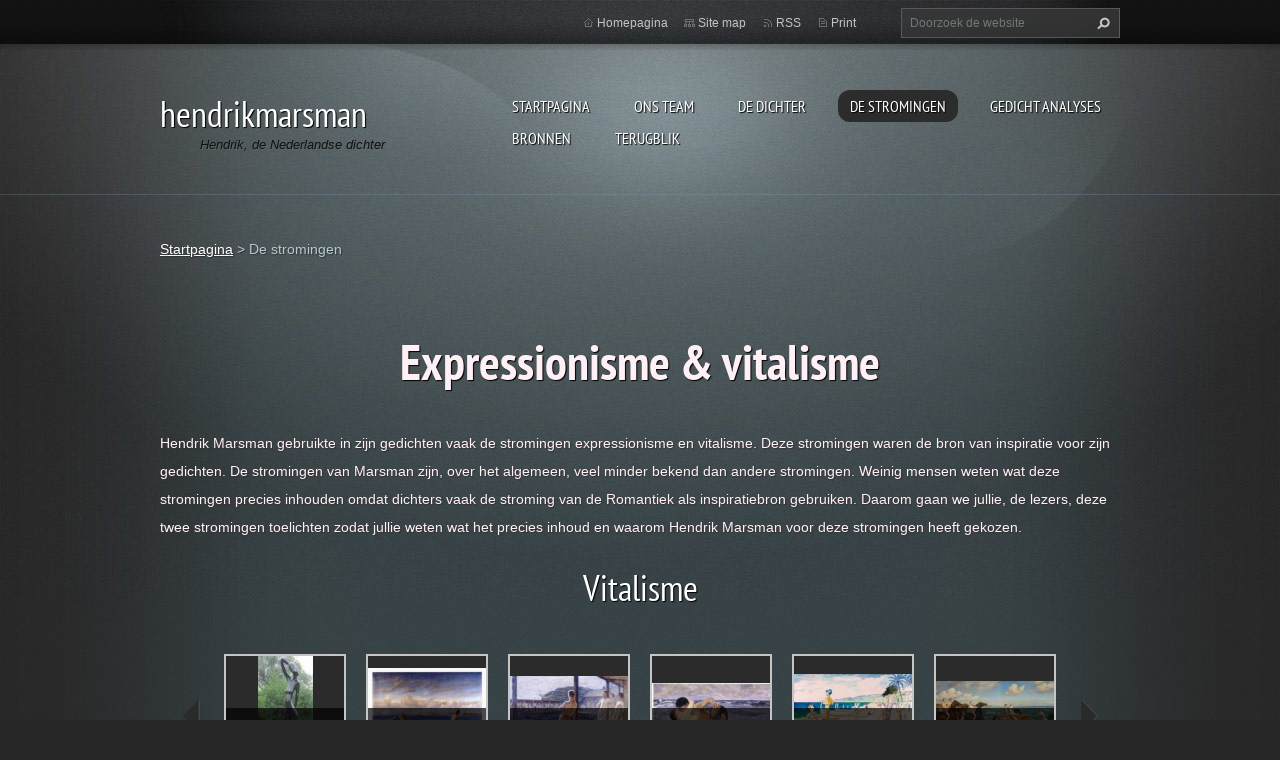

--- FILE ---
content_type: text/html; charset=UTF-8
request_url: https://hendrikmarsman.webnode.nl/destromingen/
body_size: 10841
content:
<!doctype html>
<!--[if lt IE 7]> <html class="lt-ie10 lt-ie9 lt-ie8 lt-ie7" lang="nl"> <![endif]-->
<!--[if IE 7]>    <html class="lt-ie10 lt-ie9 lt-ie8" lang="nl"> <![endif]-->
<!--[if IE 8]>    <html class="lt-ie10 lt-ie9" lang="nl"> <![endif]-->
<!--[if IE 9]>    <html class="lt-ie10" lang="nl"> <![endif]-->
<!--[if gt IE 9]><!-->
<html lang="nl">
<!--<![endif]-->
<head>
  <base href="https://hendrikmarsman.webnode.nl/">
  <meta charset="utf-8">
  <meta name="description" content="">
  <meta name="keywords" content="De stromingen expressionisme vitalisme, ">
  <meta name="generator" content="Webnode">
  <meta name="apple-mobile-web-app-capable" content="yes">
  <meta name="apple-mobile-web-app-status-bar-style" content="black">
  <meta name="format-detection" content="telephone=no">
    <link rel="icon" type="image/svg+xml" href="/favicon.svg" sizes="any">  <link rel="icon" type="image/svg+xml" href="/favicon16.svg" sizes="16x16">  <link rel="icon" href="/favicon.ico"><link rel="canonical" href="https://hendrikmarsman.webnode.nl/destromingen/">
<script type="text/javascript">(function(i,s,o,g,r,a,m){i['GoogleAnalyticsObject']=r;i[r]=i[r]||function(){
			(i[r].q=i[r].q||[]).push(arguments)},i[r].l=1*new Date();a=s.createElement(o),
			m=s.getElementsByTagName(o)[0];a.async=1;a.src=g;m.parentNode.insertBefore(a,m)
			})(window,document,'script','//www.google-analytics.com/analytics.js','ga');ga('create', 'UA-797705-6', 'auto',{"name":"wnd_header"});ga('wnd_header.set', 'dimension1', 'W1');ga('wnd_header.set', 'anonymizeIp', true);ga('wnd_header.send', 'pageview');var pageTrackerAllTrackEvent=function(category,action,opt_label,opt_value){ga('send', 'event', category, action, opt_label, opt_value)};</script>
  <link rel="alternate" type="application/rss+xml" href="https://hendrikmarsman.webnode.nl/rss/all.xml" title="">
<!--[if lte IE 9]><style type="text/css">.cke_skin_webnode iframe {vertical-align: baseline !important;}</style><![endif]-->
  <meta http-equiv="X-UA-Compatible" content="IE=edge,chrome=1">
  <title>De stromingen</title>
  <meta name="viewport" content="width=1100">
  <link rel="stylesheet" href="https://d11bh4d8fhuq47.cloudfront.net/_system/skins/v9/50001070/css/style.css">

				<script type="text/javascript">
				/* <![CDATA[ */
					
					if (typeof(RS_CFG) == 'undefined') RS_CFG = new Array();
					RS_CFG['staticServers'] = new Array('https://d11bh4d8fhuq47.cloudfront.net/');
					RS_CFG['skinServers'] = new Array('https://d11bh4d8fhuq47.cloudfront.net/');
					RS_CFG['filesPath'] = 'https://hendrikmarsman.webnode.nl/_files/';
					RS_CFG['filesAWSS3Path'] = 'https://a4d6211751.cbaul-cdnwnd.com/6dc28265306e20d4abb11fdd667d5211/';
					RS_CFG['lbClose'] = 'Sluiten';
					RS_CFG['skin'] = 'default';
					if (!RS_CFG['labels']) RS_CFG['labels'] = new Array();
					RS_CFG['systemName'] = 'Webnode';
						
					RS_CFG['responsiveLayout'] = 0;
					RS_CFG['mobileDevice'] = 0;
					RS_CFG['labels']['copyPasteSource'] = 'Lees meer:';
					
				/* ]]> */
				</script><style type="text/css">/* <![CDATA[ */#j4919bg0k39g {position: absolute;font-size: 13px !important;font-family: "Arial", helvetica, sans-serif !important;white-space: nowrap;z-index: 2147483647;-webkit-user-select: none;-khtml-user-select: none;-moz-user-select: none;-o-user-select: none;user-select: none;}#eeg30d4121 {position: relative;top: -14px;}* html #eeg30d4121 { top: -11px; }#eeg30d4121 a { text-decoration: none !important; }#eeg30d4121 a:hover { text-decoration: underline !important; }#gpala9b2e8ff {z-index: 2147483647;display: inline-block !important;font-size: 16px;padding: 7px 59px 9px 59px;background: transparent url(https://d11bh4d8fhuq47.cloudfront.net/img/footer/footerButtonWebnodeHover.png?ph=a4d6211751) top left no-repeat;height: 18px;cursor: pointer;}* html #gpala9b2e8ff { height: 36px; }#gpala9b2e8ff:hover { background: url(https://d11bh4d8fhuq47.cloudfront.net/img/footer/footerButtonWebnode.png?ph=a4d6211751) top left no-repeat; }#bed440m7446ka { display: none; }#d0c3fd191e7upo {z-index: 3000;text-align: left !important;position: absolute;height: 88px;font-size: 13px !important;color: #ffffff !important;font-family: "Arial", helvetica, sans-serif !important;overflow: hidden;cursor: pointer;}#d0c3fd191e7upo a {color: #ffffff !important;}#bahf2gk2 {color: #36322D !important;text-decoration: none !important;font-weight: bold !important;float: right;height: 31px;position: absolute;top: 19px;right: 15px;cursor: pointer;}#b216a9o92 { float: right; padding-right: 27px; display: block; line-height: 31px; height: 31px; background: url(https://d11bh4d8fhuq47.cloudfront.net/img/footer/footerButton.png?ph=a4d6211751) top right no-repeat; white-space: nowrap; }#jp8h719g8jbkk { position: relative; left: 1px; float: left; display: block; width: 15px; height: 31px; background: url(https://d11bh4d8fhuq47.cloudfront.net/img/footer/footerButton.png?ph=a4d6211751) top left no-repeat; }#bahf2gk2:hover { color: #36322D !important; text-decoration: none !important; }#bahf2gk2:hover #b216a9o92 { background: url(https://d11bh4d8fhuq47.cloudfront.net/img/footer/footerButtonHover.png?ph=a4d6211751) top right no-repeat; }#bahf2gk2:hover #jp8h719g8jbkk { background: url(https://d11bh4d8fhuq47.cloudfront.net/img/footer/footerButtonHover.png?ph=a4d6211751) top left no-repeat; }#cjt4h3oe {padding-right: 11px;padding-right: 11px;float: right;height: 60px;padding-top: 18px;background: url(https://d11bh4d8fhuq47.cloudfront.net/img/footer/footerBubble.png?ph=a4d6211751) top right no-repeat;}#f8855532g245 {float: left;width: 18px;height: 78px;background: url(https://d11bh4d8fhuq47.cloudfront.net/img/footer/footerBubble.png?ph=a4d6211751) top left no-repeat;}* html #gpala9b2e8ff { filter: progid:DXImageTransform.Microsoft.AlphaImageLoader(src='https://d11bh4d8fhuq47.cloudfront.net/img/footer/footerButtonWebnode.png?ph=a4d6211751'); background: transparent; }* html #gpala9b2e8ff:hover { filter: progid:DXImageTransform.Microsoft.AlphaImageLoader(src='https://d11bh4d8fhuq47.cloudfront.net/img/footer/footerButtonWebnodeHover.png?ph=a4d6211751'); background: transparent; }* html #cjt4h3oe { height: 78px; background-image: url(https://d11bh4d8fhuq47.cloudfront.net/img/footer/footerBubbleIE6.png?ph=a4d6211751);  }* html #f8855532g245 { background-image: url(https://d11bh4d8fhuq47.cloudfront.net/img/footer/footerBubbleIE6.png?ph=a4d6211751);  }* html #b216a9o92 { background-image: url(https://d11bh4d8fhuq47.cloudfront.net/img/footer/footerButtonIE6.png?ph=a4d6211751); }* html #jp8h719g8jbkk { background-image: url(https://d11bh4d8fhuq47.cloudfront.net/img/footer/footerButtonIE6.png?ph=a4d6211751); }* html #bahf2gk2:hover #rbcGrSigTryButtonRight { background-image: url(https://d11bh4d8fhuq47.cloudfront.net/img/footer/footerButtonHoverIE6.png?ph=a4d6211751);  }* html #bahf2gk2:hover #rbcGrSigTryButtonLeft { background-image: url(https://d11bh4d8fhuq47.cloudfront.net/img/footer/footerButtonHoverIE6.png?ph=a4d6211751);  }/* ]]> */</style><script type="text/javascript" src="https://d11bh4d8fhuq47.cloudfront.net/_system/client/js/compressed/frontend.package.1-3-108.js?ph=a4d6211751"></script><style type="text/css"></style></head>
<body><!-- div id="wrapper2" -->
<div id="wrapper2">
<!-- div id="wrapper" -->
<div id="wrapper">
   <!-- div id="header" -->
   <div id="header">
      <!-- div id="headerMain" -->
      <div id="headerMain">
            <!-- div id="headerMainContent" -->
            <div id="headerMainContent" class="clearfix">
                  <div id="logoZone">
                        <div id="logo"><a href="home/" title="Ga naar homepagina"><span id="rbcSystemIdentifierLogo">hendrikmarsman</span></a></div>                        <p id="moto"><span id="rbcCompanySlogan" class="rbcNoStyleSpan">Hendrik, de Nederlandse dichter</span></p>
                  </div>
                  <div class="menuWrapper">
                  

    
		<ul class="menu">
	<li class="first">      
      <a href="/home/">         
      Startpagina           
  </a>        
  </li>
	<li>      
      <a href="/ons-team/">         
      Ons Team           
  </a>        
  
	<ul class="level1">
		<li class="first">      
      <a href="/products/de-vries-hans/">         
      Samyel Ameziane           
  </a>        
  </li>
		<li>      
      <a href="/products/jansen-jan/">         
      Thomas Bazelmans           
  </a>        
  </li>
		<li class="last">      
      <a href="/products/mike-verweij/">         
      Mike Verweij           
  </a>        
  </li>
	</ul>
	</li>
	<li>      
      <a href="/dedichter/">         
      De dichter           
  </a>        
  </li>
	<li class="open selected activeSelected">      
      <a href="/destromingen/">         
      De stromingen           
  </a>        
  
	<ul class="level1">
		<li class="first">      
      <a href="/destromingen/vitalisme/">         
      Vitalisme           
  </a>        
  </li>
		<li class="last">      
      <a href="/destromingen/expressionisme/">         
      Expressionisme           
  </a>        
  </li>
	</ul>
	</li>
	<li>      
      <a href="/gedichtanalyses/">         
      Gedicht analyses           
  </a>        
  
	<ul class="level1">
		<li class="first">      
      <a href="/gedichtanalyses/berlijn/">         
      Berlijn           
  </a>        
  </li>
		<li>      
      <a href="/gedichtanalyses/graf/">         
      Graf           
  </a>        
  </li>
		<li>      
      <a href="/gedichtanalyses/vlam/">         
      Vlam           
  </a>        
  </li>
		<li class="last">      
      <a href="/gedichtanalyses/invocatio/">         
      Invocatio           
  </a>        
  </li>
	</ul>
	</li>
	<li>      
      <a href="/bronnen/">         
      Bronnen           
  </a>        
  </li>
	<li class="last">      
      <a href="/terugblik/">         
      Terugblik           
  </a>        
  </li>
</ul>   

      <div class="clearfix"></div>     
					
                  </div>
            </div>
            <!-- div id="headerMainContent" -->
      </div>
      <!-- div id="headerMain" -->
      <!-- div id="headerTop" -->
      <div id="headerTop">
          <!-- div id="headerTopContent" -->
          <div id="headerTopContent" class="clearfix">
               <!-- div id="fulltextForm" -->
               
        <div id="fulltextForm">                
		<form action="/search/" method="get" id="fulltextSearch">       
                        <div class="clearfix">
                            <input id="fulltextSearchText" type="text" name="text" value="" placeholder="Doorzoek de website">
                            <button id="fulltextSearchButton" type="submit" class="ir">Zoeken</button>
                        </div>   
		</form>
        </div>  
		               <!-- div id="fulltextForm" -->
               <!-- div id="lang" -->
               <div id="lang">
                        <div id="languageSelect"></div>			
               </div>
               <!-- div id="lang" -->
               <!-- div id="systemNav" -->
               <ul class="systemNav">
                   <li class="homepage"><a href="home/" title="Ga naar homepagina">Homepagina</a></li>
                   <li class="sitemap"><a href="/sitemap/" title="Ga naar de site map.">Site map</a></li>
                   <li class="rss"><a href="/rss/" title="RSS Feeds">RSS</a></li>
                   <li class="print"><a href="#" onclick="window.print(); return false;" title="Print pagina">Print</a></li>
               </ul>
               <!-- div id="systemNav" -->
          </div>
          <!-- div id="headerTopContent" -->
      </div>
      <!-- div id="headerTop" -->
   </div>
   <!-- div id="header" -->
   <!-- div id="main" -->
   <div id="main" role="main">
         <!-- div id="mainContent" -->
         <div id="mainContent">
         <!-- div class="layoutFullWidth" -->
         <div class="layoutFullWidth">
             <div id="pageNavigator" class="rbcContentBlock">            <div id="navizone" class="navigator">             <a class="navFirstPage" href="/home/">Startpagina</a>           <span><span> &gt; </span></span>              <span id="navCurrentPage">De stromingen</span>             </div>        <div class="clearfix"></div>        </div>                           
       <div class="widget">     
		<p style="text-align: left;">&nbsp;</p>
<h1><span style="color:#fff0f5;"><strong>Expressionisme &amp; vitalisme</strong></span></h1>
<p style="text-align: left;"><span style="color:#fff0f5;">Hendrik Marsman gebruikte in zijn gedichten vaak de stromingen expressionisme en vitalisme. Deze stromingen waren de bron van inspiratie voor zijn gedichten. De stromingen van Marsman zijn, over het algemeen, veel minder bekend dan andere stromingen. Weinig mensen weten wat deze stromingen precies inhouden omdat dichters vaak de stroming van de Romantiek als inspiratiebron gebruiken. Daarom gaan we jullie, de lezers, deze twee stromingen toelichten zodat jullie weten wat het precies inhoud en waarom Hendrik Marsman voor deze stromingen heeft gekozen.</span></p>
   
        </div>
        <div class="clearfix"></div>  
		
		  
             <div class="widget">   
                <h2>Vitalisme</h2> 
                <div class="photogallery photo118 clearfix">     
                   <div class="photogalleryInner clearfix">     
			
		
			    			
                			 <a class="photo photoP1" href="/album/vitalisme1/v6-jpg1/" onclick="RubicusFrontendIns.showPhotogalleryDetailPhoto(this.href); Event.stop(event);" title="Toon volledige afbeelding">
                          <span class="image"><img src="https://a4d6211751.cbaul-cdnwnd.com/6dc28265306e20d4abb11fdd667d5211/system_preview_small_200000136-3c4553d3de-public/v6.jpg" width="55" height="118" alt="/album/vitalisme1/v6-jpg1/"></span>  
                          
			
          <p class="name">Een vitalistisch standbeeld</p>
			
		
                          <span class="hover"></span>               									
                       </a>         									
			
		
			    			
                			 <a class="photo photoP2" href="/album/vitalisme1/a1v-jpg1/" onclick="RubicusFrontendIns.showPhotogalleryDetailPhoto(this.href); Event.stop(event);" title="Toon volledige afbeelding">
                          <span class="image"><img src="https://a4d6211751.cbaul-cdnwnd.com/6dc28265306e20d4abb11fdd667d5211/system_preview_small_200000131-40323412b0-public/1v.jpg" width="118" height="94" alt="/album/vitalisme1/a1v-jpg1/"></span>  
                          
			
          <p class="name">Een vitalistisch schilderij</p>
			
		
                          <span class="hover"></span>               									
                       </a>         									
			
		
			    			
                			 <a class="photo photoP3" href="/album/vitalisme1/v2-jpg1/" onclick="RubicusFrontendIns.showPhotogalleryDetailPhoto(this.href); Event.stop(event);" title="Toon volledige afbeelding">
                          <span class="image"><img src="https://a4d6211751.cbaul-cdnwnd.com/6dc28265306e20d4abb11fdd667d5211/system_preview_small_200000132-04a0e0598c-public/v2.jpg" width="118" height="77" alt="/album/vitalisme1/v2-jpg1/"></span>  
                          
			
          <p class="name">Een vitalistisch schilderij</p>
			
		
                          <span class="hover"></span>               									
                       </a>         									
			
		
							
			
		
			    			
                			 <a class="photo photoP4" href="/album/vitalisme1/v3-jpg1/" onclick="RubicusFrontendIns.showPhotogalleryDetailPhoto(this.href); Event.stop(event);" title="Toon volledige afbeelding">
                          <span class="image"><img src="https://a4d6211751.cbaul-cdnwnd.com/6dc28265306e20d4abb11fdd667d5211/system_preview_small_200000133-a2ceda3cc0-public/v3.jpg" width="118" height="64" alt="/album/vitalisme1/v3-jpg1/"></span>  
                          
			
          <p class="name">Een vitalistisch schilderij</p>
			
		
                          <span class="hover"></span>               									
                       </a>         									
			
		
			    			
                			 <a class="photo photoP5" href="/album/vitalisme1/v4-jpg1/" onclick="RubicusFrontendIns.showPhotogalleryDetailPhoto(this.href); Event.stop(event);" title="Toon volledige afbeelding">
                          <span class="image"><img src="https://a4d6211751.cbaul-cdnwnd.com/6dc28265306e20d4abb11fdd667d5211/system_preview_small_200000134-6e1356f0db-public/v4.jpg" width="118" height="81" alt="/album/vitalisme1/v4-jpg1/"></span>  
                          
			
          <p class="name">Een vitalistisch schilderij</p>
			
		
                          <span class="hover"></span>               									
                       </a>         									
			
		
			    			
                			 <a class="photo photoP0" href="/album/vitalisme1/v5-jpg1/" onclick="RubicusFrontendIns.showPhotogalleryDetailPhoto(this.href); Event.stop(event);" title="Toon volledige afbeelding">
                          <span class="image"><img src="https://a4d6211751.cbaul-cdnwnd.com/6dc28265306e20d4abb11fdd667d5211/system_preview_small_200000135-cfbacd0b5e-public/v5.jpg" width="118" height="67" alt="/album/vitalisme1/v5-jpg1/"></span>  
                          
			
          <p class="name">Een vitalistisch schilderij</p>
			
		
                          <span class="hover"></span>               									
                       </a>         									
			
		
			   			
              </div>        					
          		            					
          		
							<div class="clearfix"></div>		                        
        </div>
        <div class="clearfix"></div>
        </div>
			
		<script type="text/javascript">/*<![CDATA[*/RS_CFG['useOldMobileTemplate'] = false;RubicusFrontendIns.setPhotogalleryInit('', '/servers/frontend/',['vitalisme1','LIGHTBOX',6,'{PHOTO} van {TOTAL}','Sluiten','Vorige','Volgende','Start de diavoorstelling','Pauzeer de diavoorstelling']);/*]]>*/</script> 
       <div class="widget">     
		<h1 style="text-align: left;"><span style="color:#fff0f5;">Vitalisme</span></h1>
<p style="text-align: left;"><span style="color:#fff0f5;">Marsman behoorde lange tijd tot de stroming van het vitalisme, maar nam daarvan in de jaren 30 afstand. Hij geldt als de belangrijkste Nederlandse vertegenwoordiger van het vitalisme in de vooroorlogse poëzie&nbsp;(Wikipedia, 2013).</span></p>
<p style="text-align: left;"><span style="color:#fff0f5;">Bij het vitalisme wordt vooral de nadruk gelegd op het leven. Het vitalisme is een levensstijl waarbij men zo intens mogelijk probeert te leven. Daarnaast is er heel veel angst voor de dood. Het vitalisme vinden we terug bij bijvoorbeeld Hendrik Marsman en Jan Jacob Slauerhoff. Slauerhoff was een Nederlandse dichter en romanschrijver die leefde van 1898 tot 1936. Zijn werk wordt ook wel tot het romantisch vitalisme gerekend. Marsman was een Nederlandse dichter die leefde van 1899 tot 1940. Hendrik Marsman ergerde zich aan de Nederlandse beperking. Hij wou zo intens mogelijk leven. Dit is een kenmerk van het vitalisme ('Dribbel', 2008).</span></p>
<p style="text-align: left;"><span style="color:#fff0f5;">Het vitalisme was ook een protest tegen de maatschappij. De levensfilosofie sprak daarom ook vooral bij die mensen aan die zich bekneld voelden door de bestaande maatschappij met al haar normen, waarden en regels ('Dribbel', 2008).</span></p>
<p style="text-align: left;"><span style="color:#fff0f5;">Volgens het vitalisme kan het leven beschouwd worden als een grondbeginsel waaruit alles wordt afgeleid. De wereld wordt gezien als een groot levend wezen. Vitalisten keurden het idealisme af omdat de geest volgens hen werd gedragen door het leven. Bij sommigen wordt de geest zelfs als schadelijk gezien voor het leven (G.J. van Bork, 2012).</span></p>
<p style="text-align: left;"><span style="color:#fff0f5;">In onder andere de beeldhouwkunst en schilderkunst komt het vitalisme ook terug als kunststroming. Vooral de vertekening van de menselijke proporties past bij deze vitalistische kunst. De mens in zijn natuurlijkste vorm (bloot) is voor vele vitalistische schilders een inspiratie bron. Ook wordt in de schilderkunst vaak het leven geschilderd, wat goed past bij de normen en waarde van het vitalisme&nbsp;(Wikipedia, 2013).</span></p>
<p style="text-align: left;">&nbsp;</p>
<h3 style="text-align: left;"><span style="color:#fff0f5;">Gebruikte bronnen</span></h3>
<p style="text-align: left;"><span style="color:#fff0f5;">'Dribbel'. (2008, Mei 27).&nbsp;<em>Expressionisme, Dadaïsme en Vitalisme</em>. Opgeroepen op Februari 17, 2014, van infonu.nl: https://educatie-en-school.infonu.nl/werkstuk/18485-expressionisme-dadaisme-en-vitalisme.html</span></p>
<p style="text-align: left;"><span style="color:#fff0f5;">G.J. van Bork, D. D. (2012).&nbsp;<em>vitalisme</em>. Opgeroepen op Februari 17, 2014, van dbnl: https://www.dbnl.org/tekst/dela012alge01_01/dela012alge01_01_03269.php</span></p>
<p style="text-align: left;"><span style="color:#fff0f5;">Wikipedia. (2013, December 16).&nbsp;<em>Hendrik Marsman</em>. Opgeroepen op Februari 13, 2014, van Wikipedia: https://nl.wikipedia.org/wiki/Hendrik_Marsman</span></p>
<p style="text-align: left;"><span style="color:#fff0f5;">Wikipedia. (2013, Maart 10).&nbsp;<em>Vitalisme</em>. Opgeroepen op Februari 17, 2014, van Wikipedia: https://nl.wikipedia.org/wiki/Vitalisme_(filosofie)</span></p>
<div>
	&nbsp;</div>
   
        </div>
        <div class="clearfix"></div>  
		
		  
             <div class="widget">   
                <h2>Expressionisme</h2> 
                <div class="photogallery photo118 clearfix">     
                   <div class="photogalleryInner clearfix">     
			
		
			    			
                			 <a class="photo photoP1" href="/album/expressionisme1/expressi-jpg/" onclick="RubicusFrontendIns.showPhotogalleryDetailPhoto(this.href); Event.stop(event);" title="Toon volledige afbeelding">
                          <span class="image"><img src="https://a4d6211751.cbaul-cdnwnd.com/6dc28265306e20d4abb11fdd667d5211/system_preview_small_200000145-d7ec1d8e27-public/expressi.jpg" width="77" height="118" alt="/album/expressionisme1/expressi-jpg/"></span>  
                          
			
          <p class="name">Schilderij van Ernst Ludwig Kirchner</p>
			
		
                          <span class="hover"></span>               									
                       </a>         									
			
		
			    			
                			 <a class="photo photoP2" href="/album/expressionisme1/scream-3-jpg1/" onclick="RubicusFrontendIns.showPhotogalleryDetailPhoto(this.href); Event.stop(event);" title="Toon volledige afbeelding">
                          <span class="image"><img src="https://a4d6211751.cbaul-cdnwnd.com/6dc28265306e20d4abb11fdd667d5211/system_preview_small_200000149-7b16c7c0e7-public/scream_3.jpg" width="94" height="118" alt="/album/expressionisme1/scream-3-jpg1/"></span>  
                          
			
          <p class="name">Bekend expressionistisch schilderij &#039;De schreeuw&#039;</p>
			
		
                          <span class="hover"></span>               									
                       </a>         									
			
		
			    			
                			 <a class="photo photoP3" href="/album/expressionisme1/denker-jpg1/" onclick="RubicusFrontendIns.showPhotogalleryDetailPhoto(this.href); Event.stop(event);" title="Toon volledige afbeelding">
                          <span class="image"><img src="https://a4d6211751.cbaul-cdnwnd.com/6dc28265306e20d4abb11fdd667d5211/system_preview_small_200000144-7d1b07e11f-public/denker.jpg" width="100" height="118" alt="/album/expressionisme1/denker-jpg1/"></span>  
                          
			
          <p class="name">&#039;de denker&#039; van Auguste Rodin</p>
			
		
                          <span class="hover"></span>               									
                       </a>         									
			
		
							
			
		
			    			
                			 <a class="photo photoP4" href="/album/expressionisme1/music-png1/" onclick="RubicusFrontendIns.showPhotogalleryDetailPhoto(this.href); Event.stop(event);" title="Toon volledige afbeelding">
                          <span class="image"><img src="https://a4d6211751.cbaul-cdnwnd.com/6dc28265306e20d4abb11fdd667d5211/system_preview_small_200000147-afd86b0d25-public/music.png" width="118" height="110" alt="/album/expressionisme1/music-png1/"></span>  
                          
			
          <p class="name">Expressionistisch muziekstuk</p>
			
		
                          <span class="hover"></span>               									
                       </a>         									
			
		
			    			
                			 <a class="photo photoP5" href="/album/expressionisme1/cabinett-jpg/" onclick="RubicusFrontendIns.showPhotogalleryDetailPhoto(this.href); Event.stop(event);" title="Toon volledige afbeelding">
                          <span class="image"><img src="https://a4d6211751.cbaul-cdnwnd.com/6dc28265306e20d4abb11fdd667d5211/system_preview_small_200000143-159461690b-public/Cabinett.jpg" width="53" height="118" alt="/album/expressionisme1/cabinett-jpg/"></span>  
                          
			
          <p class="name">Filmomslag van &#039;Das Cabinet des Dr. Caligari&#039; </p>
			
		
                          <span class="hover"></span>               									
                       </a>         									
			
		
			    			
                			 <a class="photo photoP0" href="/album/expressionisme1/scene-png/" onclick="RubicusFrontendIns.showPhotogalleryDetailPhoto(this.href); Event.stop(event);" title="Toon volledige afbeelding">
                          <span class="image"><img src="https://a4d6211751.cbaul-cdnwnd.com/6dc28265306e20d4abb11fdd667d5211/system_preview_small_200000148-06e2708d6f-public/scene.png" width="118" height="93" alt="/album/expressionisme1/scene-png/"></span>  
                          
			
          <p class="name">Expressionistisch filmdecor</p>
			
		
                          <span class="hover"></span>               									
                       </a>         									
			
		
			   			
              </div>        					
          		            					
          		
							<div class="clearfix"></div>		                        
        </div>
        <div class="clearfix"></div>
        </div>
			
		<script type="text/javascript">/*<![CDATA[*/RS_CFG['useOldMobileTemplate'] = false;RubicusFrontendIns.setPhotogalleryInit('', '/servers/frontend/',['expressionisme1','LIGHTBOX',6,'{PHOTO} van {TOTAL}','Sluiten','Vorige','Volgende','Start de diavoorstelling','Pauzeer de diavoorstelling']);/*]]>*/</script> 
       <div class="widget">     
		<h1 style="text-align: left;"><span style="color:#fff0f5;">Expressionisme</span></h1>
<div style="text-align: left;">
	<p><span style="color:#fff0f5;">Het expressionisme was een stroming in verschillende kunstdisciplines, die vanaf 1910 tot 1930 vooral in de beeldende kunsten in Frankrijk en Duitsland voorkwamen. Expressionisme was een aparte stroming binnen het modernisme, net zoals de stromingen: dadaïsme, surrealisme, futurisme, kubisme, constructivisme. Een ander term voor modernisme is ook wel de historische avant-garde. De naam expressionisme is ontstaan naar aanleiding van de tentoonstelling van schilderwerk J.A. Hervé in Parijs in 1901 van waaruit het zich verspreidde over heel west Europa (Wikipedia, 2014).</span></p>
	<p><span style="color:#fff0f5;">Het expressionisme is antirealistisch. De waarneembare werkelijkheid is er niet van belang. Daarvoor in de plaats vinden expressionisten dat emoties geuit moeten worden in de kunst. De bedoeling van het expressionisme is dat het publiek zelf zijn eigen werkelijkheid kan vormen bij het kunstwerk. Kunstenaars brachten op een zo simpel mogelijke manier hun gevoelens tot uitdrukking, vandaar het gebruik van geïsoleerde woorden en beeldspraak, zoals die voorkomen in het werk van Hendrik Marsman&nbsp;(G.J. van Bork, 2012).</span></p>
	<p><span style="color:#fff0f5;">Kenmerken van de expressionistische schilderkunst zijn onder andere: felle kleuren, grillige beelden, slordig geschilderd, plat vlak, geen perspectief en er wordt meer geschilderd vanuit het gevoel dan vanuit de ratio (verstand). Een mooi voorbeeld van een expressionistisch schilderij, is die van Ernst Ludwig Kirchner. &nbsp;Kleuren krijgen in de schilderijen vaak een extra betekenis. In expressionistische literatuur zie je hiervan terug dat schrijvers ook kleuren gebruiken in hun tekst, die iets anders voor moeten stellen dan alleen een kleur&nbsp;(ArtSalonHolland, 2014).</span></p>
	<p><span style="color:#fff0f5;">Een mooi voorbeeld voor expressionisme in de beeldhouwkunst is 'de denker' van Auguste Rodin. Als je goed naar dit beeld kijkt zie je dat de man niet zo realistisch mogelijk is na gemaakt, maar dat er juist vrijere vormen zijn gebruikt. Het beeld straalt verder ook zeer duidelijk het gevoel van 'onwetendheid' uit. Deze gevoelsuitdrukking en vrije vormen maken het beeld een typisch expressionistisch werk&nbsp;(Wikipedia, 2013).</span></p>
	<p><span style="color:#fff0f5;">In de muziek is Arnold Schönberg een voorbeeld van een expressionistische componist. Zijn muziek is opgebouwd vanuit het idee van de 'twaalftoonstechniek' wat componisten uit andere stromingen juist niet wilde gebruikte. Zijn muziek hield in dat het niet bedoeld was om mooi te klinken, maar om zo sterk mogelijk je gevoel te uitten. Omdat Arnold gebruik maakte van deze techniek, maakte hij, als een van de weinige, expressionistisch muziekstukken&nbsp;(ArtSalonHolland, 2014).</span></p>
	<p><span style="color:#fff0f5;">Ook in de filmwereld zijn er voorbeelden van expressionistische werken. Robert Wiene's 'Das Cabinett des Dr. Caligari' is het eerste voorbeeld hiervan. Het gehele decor van deze film bestond uit expressionistische vormen en zette zich daarmee af tegen de rest van de filmindustrie&nbsp;(Kersten, 2009).</span></p>
	<p>&nbsp;</p>
	<h3><span style="color:#fff0f5;"><strong>Gebruikte Bronnen</strong></span></h3>
	<p><span style="color:#fff0f5;">ArtSalonHolland. (2014).&nbsp;<em>expressionisme</em>. Opgeroepen op Februari 17, 2014, van ArtSalonHolland: https://www.artsalonholland.nl/kunst-stijlen/expressionisme-kunst</span></p>
	<p><span style="color:#fff0f5;">G.J. van Bork, D. D. (2012).&nbsp;<em>expressionisme</em>. Opgeroepen op Februari 17, 2014, van dbnl: https://www.dbnl.org/tekst/dela012alge01_01/dela012alge01_01_03380.php</span></p>
	<p><span style="color:#fff0f5;">Kersten, E. (2009, September 21).&nbsp;<em>Eerst en vooral een kunstwerk</em>. Opgeroepen op Februari 17, 2014, van 8weekly: https://www.8weekly.nl/artikel/7689/das-cabinet-des-dr-caligari-eerst-en-vooral-een-kunstwerk.html</span></p>
	<p><span style="color:#fff0f5;">Wikipedia. (2013, Mei 10).&nbsp;<em>De Denker</em>. Opgeroepen op Februari 17, 2014, van Wikipedia: https://nl.wikipedia.org/wiki/De_Denker</span></p>
	<p><span style="color:#fff0f5;">Wikipedia. (2014, Januari 6).&nbsp;<em>Expressionisme</em>. Opgeroepen op Februari 17, 2014, van Wikipedia: https://nl.wikipedia.org/wiki/Expressionisme</span></p>
	<div>
		&nbsp;</div>
</div>
<p>&nbsp;</p>
   
        </div>
        <div class="clearfix"></div>  
		                      </div>
         <!-- div class="layoutFullWidth" -->
         </div>
         <!-- div id="mainContent" -->
   </div>
   <!-- div id="main" -->
</div>
<!-- div id="wrapper" -->
   <!-- div id="footer" -->
   <div id="footer">
         <!-- div id="footerContent" -->
         <div id="footerContent">
                <!-- div id="copyright" -->
                <div id="copyright">
                    <span id="rbcFooterText" class="rbcNoStyleSpan">© 2014 Alle rechten voorbehouden aan Samyel, Thomas en Mike.</span>                </div>
                <!-- div id="copyright" -->
                <!-- div id="signature" -->
                <div id="signature">
                    <span class="rbcSignatureText"><a rel="nofollow" href="https://www.webnode.nl?utm_source=text&amp;utm_medium=footer&amp;utm_campaign=free1">Maak een gratis website</a><a id="gpala9b2e8ff" rel="nofollow" href="https://www.webnode.nl?utm_source=button&amp;utm_medium=footer&amp;utm_campaign=free1"><span id="bed440m7446ka">Webnode</span></a></span>                </div>
                <!-- div id="signature" -->
         </div>
         <!-- div id="footerContent" -->
   </div>
   <!-- div id="footer" -->
   <img src="https://d11bh4d8fhuq47.cloudfront.net/_system/skins/v9/50001070/img/illustration.png?ph=a4d6211751" width="1" height="1" alt=""></div>
<!-- div id="wrapper2" -->
<script src="https://d11bh4d8fhuq47.cloudfront.net/_system/skins/v9/50001070/js/obscripts.js"></script>
<div id="rbcFooterHtml"></div><div style="display: none;" id="j4919bg0k39g"><span id="eeg30d4121">&nbsp;</span></div><div id="d0c3fd191e7upo" style="display: none;"><a href="https://www.webnode.nl?utm_source=window&amp;utm_medium=footer&amp;utm_campaign=free1" rel="nofollow"><div id="f8855532g245"><!-- / --></div><div id="cjt4h3oe"><div><strong id="ae7fe04f17i9gi9j">Webnode, een innovatieve Site ontwerper</strong><br /><span id="femo8nl2p2j">Gebruik een boeiende gratis website!</span></div><span id="bahf2gk2"><span id="jp8h719g8jbkk"><!-- / --></span><span id="b216a9o92">Aan de slag</span></span></div></a></div><script type="text/javascript">/* <![CDATA[ */var kilphi1fcdi42 = {sig: $('j4919bg0k39g'),prefix: $('eeg30d4121'),btn : $('gpala9b2e8ff'),win : $('d0c3fd191e7upo'),winLeft : $('f8855532g245'),winLeftT : $('efj8mie1copl'),winLeftB : $('dm6pb6ne7g07c7'),winRght : $('cjt4h3oe'),winRghtT : $('cakwx21fbnh'),winRghtB : $('f7hge689176chi9'),tryBtn : $('bahf2gk2'),tryLeft : $('jp8h719g8jbkk'),tryRght : $('b216a9o92'),text : $('femo8nl2p2j'),title : $('ae7fe04f17i9gi9j')};kilphi1fcdi42.sig.appendChild(kilphi1fcdi42.btn);var d5tlem2o=0,a7hf578136a923e=0,hkfdac4h1g=0,efta2o71l59lk,fotsip85m3=$$('.rbcSignatureText')[0],gc8fd1816af=false,bdi002df1hgg7g;function d8cec3a93302g(){if (!gc8fd1816af && pageTrackerAllTrackEvent){pageTrackerAllTrackEvent('Signature','Window show - web',kilphi1fcdi42.sig.getElementsByTagName('a')[0].innerHTML);gc8fd1816af=true;}kilphi1fcdi42.win.show();hkfdac4h1g=kilphi1fcdi42.tryLeft.offsetWidth+kilphi1fcdi42.tryRght.offsetWidth+1;kilphi1fcdi42.tryBtn.style.width=parseInt(hkfdac4h1g)+'px';kilphi1fcdi42.text.parentNode.style.width = '';kilphi1fcdi42.winRght.style.width=parseInt(20+hkfdac4h1g+Math.max(kilphi1fcdi42.text.offsetWidth,kilphi1fcdi42.title.offsetWidth))+'px';kilphi1fcdi42.win.style.width=parseInt(kilphi1fcdi42.winLeft.offsetWidth+kilphi1fcdi42.winRght.offsetWidth)+'px';var wl=kilphi1fcdi42.sig.offsetLeft+kilphi1fcdi42.btn.offsetLeft+kilphi1fcdi42.btn.offsetWidth-kilphi1fcdi42.win.offsetWidth+12;if (wl<10){wl=10;}kilphi1fcdi42.win.style.left=parseInt(wl)+'px';kilphi1fcdi42.win.style.top=parseInt(a7hf578136a923e-kilphi1fcdi42.win.offsetHeight)+'px';clearTimeout(efta2o71l59lk);}function d3851702m(){efta2o71l59lk=setTimeout('kilphi1fcdi42.win.hide()',1000);}function hi995g0ba(){var ph = RubicusFrontendIns.photoDetailHandler.lightboxFixed?document.getElementsByTagName('body')[0].offsetHeight/2:RubicusFrontendIns.getPageSize().pageHeight;kilphi1fcdi42.sig.show();d5tlem2o=0;a7hf578136a923e=0;if (fotsip85m3&&fotsip85m3.offsetParent){var obj=fotsip85m3;do{d5tlem2o+=obj.offsetLeft;a7hf578136a923e+=obj.offsetTop;} while (obj = obj.offsetParent);}if ($('rbcFooterText')){kilphi1fcdi42.sig.style.color = $('rbcFooterText').getStyle('color');kilphi1fcdi42.sig.getElementsByTagName('a')[0].style.color = $('rbcFooterText').getStyle('color');}kilphi1fcdi42.sig.style.width=parseInt(kilphi1fcdi42.prefix.offsetWidth+kilphi1fcdi42.btn.offsetWidth)+'px';if (d5tlem2o<0||d5tlem2o>document.body.offsetWidth){d5tlem2o=(document.body.offsetWidth-kilphi1fcdi42.sig.offsetWidth)/2;}if (d5tlem2o>(document.body.offsetWidth*0.55)){kilphi1fcdi42.sig.style.left=parseInt(d5tlem2o+(fotsip85m3?fotsip85m3.offsetWidth:0)-kilphi1fcdi42.sig.offsetWidth)+'px';}else{kilphi1fcdi42.sig.style.left=parseInt(d5tlem2o)+'px';}if (a7hf578136a923e<=0 || RubicusFrontendIns.photoDetailHandler.lightboxFixed){a7hf578136a923e=ph-5-kilphi1fcdi42.sig.offsetHeight;}kilphi1fcdi42.sig.style.top=parseInt(a7hf578136a923e-5)+'px';}function fji238afn(){if (bdi002df1hgg7g){clearTimeout(bdi002df1hgg7g);}bdi002df1hgg7g = setTimeout('hi995g0ba()', 10);}Event.observe(window,'load',function(){if (kilphi1fcdi42.win&&kilphi1fcdi42.btn){if (fotsip85m3){if (fotsip85m3.getElementsByTagName("a").length > 0){kilphi1fcdi42.prefix.innerHTML = fotsip85m3.innerHTML + '&nbsp;';}else{kilphi1fcdi42.prefix.innerHTML = '<a href="https://www.webnode.nl?utm_source=text&amp;utm_medium=footer&amp;utm_content=nl-web-2&amp;utm_campaign=signature" rel="nofollow">'+fotsip85m3.innerHTML + '</a>&nbsp;';}fotsip85m3.style.visibility='hidden';}else{if (pageTrackerAllTrackEvent){pageTrackerAllTrackEvent('Signature','Missing rbcSignatureText','hendrikmarsman.webnode.nl');}}hi995g0ba();setTimeout(hi995g0ba, 500);setTimeout(hi995g0ba, 1000);setTimeout(hi995g0ba, 5000);Event.observe(kilphi1fcdi42.btn,'mouseover',d8cec3a93302g);Event.observe(kilphi1fcdi42.win,'mouseover',d8cec3a93302g);Event.observe(kilphi1fcdi42.btn,'mouseout',d3851702m);Event.observe(kilphi1fcdi42.win,'mouseout',d3851702m);Event.observe(kilphi1fcdi42.win,'click',function(){if (pageTrackerAllTrackEvent){pageTrackerAllTrackEvent('Signature','Window click - web','Webnode, een innovatieve Site ontwerper',2);}document/*hce53ee4b*/.location.href='https://www.webnode.nl?utm_source=window&utm_medium=footer&utm_content=nl-web-2&utm_campaign=signature';});Event.observe(window, 'resize', fji238afn);Event.observe(document.body, 'resize', fji238afn);RubicusFrontendIns.addObserver({onResize: fji238afn});RubicusFrontendIns.addObserver({onContentChange: fji238afn});RubicusFrontendIns.addObserver({onLightboxUpdate: hi995g0ba});Event.observe(kilphi1fcdi42.btn, 'click', function(){if (pageTrackerAllTrackEvent){pageTrackerAllTrackEvent('Signature','Button click - web',kilphi1fcdi42.sig.getElementsByTagName('a')[0].innerHTML);}});Event.observe(kilphi1fcdi42.tryBtn, 'click', function(){if (pageTrackerAllTrackEvent){pageTrackerAllTrackEvent('Signature','Try Button click - web','Webnode, een innovatieve Site ontwerper',2);}});}});RubicusFrontendIns.addFileToPreload('https://d11bh4d8fhuq47.cloudfront.net/img/footer/footerButtonWebnode.png?ph=a4d6211751');RubicusFrontendIns.addFileToPreload('https://d11bh4d8fhuq47.cloudfront.net/img/footer/footerButton.png?ph=a4d6211751');RubicusFrontendIns.addFileToPreload('https://d11bh4d8fhuq47.cloudfront.net/img/footer/footerButtonHover.png?ph=a4d6211751');RubicusFrontendIns.addFileToPreload('https://d11bh4d8fhuq47.cloudfront.net/img/footer/footerBubble.png?ph=a4d6211751');if (Prototype.Browser.IE){RubicusFrontendIns.addFileToPreload('https://d11bh4d8fhuq47.cloudfront.net/img/footer/footerBubbleIE6.png?ph=a4d6211751');RubicusFrontendIns.addFileToPreload('https://d11bh4d8fhuq47.cloudfront.net/img/footer/footerButtonHoverIE6.png?ph=a4d6211751');}RubicusFrontendIns.copyLink = 'https://www.webnode.nl';RS_CFG['labels']['copyPasteBackLink'] = 'Creëer gratis uw eigen website:';/* ]]> */</script><script type="text/javascript">var keenTrackerCmsTrackEvent=function(id){if(typeof _jsTracker=="undefined" || !_jsTracker){return false;};try{var name=_keenEvents[id];var keenEvent={user:{u:_keenData.u,p:_keenData.p,lc:_keenData.lc,t:_keenData.t},action:{identifier:id,name:name,category:'cms',platform:'WND1',version:'2.1.157'},browser:{url:location.href,ua:navigator.userAgent,referer_url:document.referrer,resolution:screen.width+'x'+screen.height,ip:'52.167.144.201'}};_jsTracker.jsonpSubmit('PROD',keenEvent,function(err,res){});}catch(err){console.log(err)};};</script></body>
</html>
